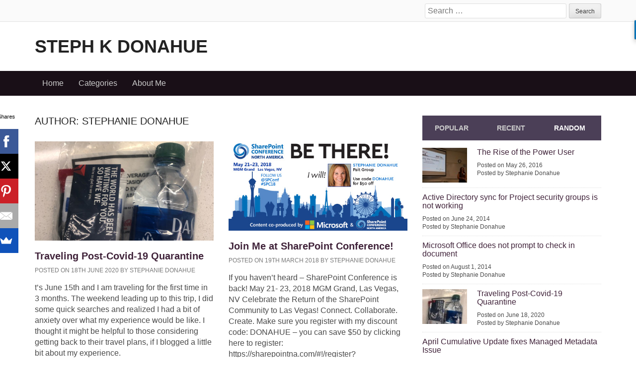

--- FILE ---
content_type: text/html; charset=UTF-8
request_url: https://stephkdonahue.com/author/admin/
body_size: 9013
content:
<!DOCTYPE html>
<html lang="en">
<head>
<meta charset="UTF-8">
<meta name="viewport" content="width=device-width">
<title>Stephanie Donahue, Author at Steph K Donahue</title>
<link rel="profile" href="http://gmpg.org/xfn/11">
<link rel="pingback" href="https://stephkdonahue.com/xmlrpc.php">


	<!-- This site is optimized with the Yoast SEO plugin v14.3 - https://yoast.com/wordpress/plugins/seo/ -->
	<meta name="robots" content="index, follow" />
	<meta name="googlebot" content="index, follow, max-snippet:-1, max-image-preview:large, max-video-preview:-1" />
	<meta name="bingbot" content="index, follow, max-snippet:-1, max-image-preview:large, max-video-preview:-1" />
	<link rel="canonical" href="http://stephkdonahue.com/author/admin/" />
	<link rel="next" href="http://stephkdonahue.com/author/admin/page/2/" />
	<meta property="og:locale" content="en_US" />
	<meta property="og:type" content="profile" />
	<meta property="og:title" content="Stephanie Donahue, Author at Steph K Donahue" />
	<meta property="og:url" content="http://stephkdonahue.com/author/admin/" />
	<meta property="og:site_name" content="Steph K Donahue" />
	<meta property="og:image" content="https://0.gravatar.com/avatar/f7873794908bd1cf367da85b1fb7ced9?s=500&#038;d=mm&#038;r=g" />
	<script type="application/ld+json" class="yoast-schema-graph">{"@context":"https://schema.org","@graph":[{"@type":"WebSite","@id":"https://stephkdonahue.com/#website","url":"https://stephkdonahue.com/","name":"Steph K Donahue","description":"SharePoint, Information Architecture, and Business Process Automation","potentialAction":[{"@type":"SearchAction","target":"https://stephkdonahue.com/?s={search_term_string}","query-input":"required name=search_term_string"}],"inLanguage":"en"},{"@type":"ProfilePage","@id":"http://stephkdonahue.com/author/admin/#webpage","url":"http://stephkdonahue.com/author/admin/","name":"Stephanie Donahue, Author at Steph K Donahue","isPartOf":{"@id":"https://stephkdonahue.com/#website"},"inLanguage":"en"},{"@type":["Person"],"@id":"https://stephkdonahue.com/#/schema/person/b8e343e223d58c3724efa67537276fbc","name":"Stephanie Donahue","image":{"@type":"ImageObject","@id":"https://stephkdonahue.com/#personlogo","inLanguage":"en","url":"https://secure.gravatar.com/avatar/f7873794908bd1cf367da85b1fb7ced9?s=96&d=mm&r=g","caption":"Stephanie Donahue"},"mainEntityOfPage":{"@id":"http://stephkdonahue.com/author/admin/#webpage"}}]}</script>
	<!-- / Yoast SEO plugin. -->


<link rel='dns-prefetch' href='//platform-api.sharethis.com' />
<link rel='dns-prefetch' href='//s.w.org' />
<link rel="alternate" type="application/rss+xml" title="Steph K Donahue &raquo; Feed" href="https://stephkdonahue.com/feed/" />
<link rel="alternate" type="application/rss+xml" title="Steph K Donahue &raquo; Comments Feed" href="https://stephkdonahue.com/comments/feed/" />
<link rel="alternate" type="application/rss+xml" title="Steph K Donahue &raquo; Posts by Stephanie Donahue Feed" href="https://stephkdonahue.com/author/admin/feed/" />
<!-- This site uses the Google Analytics by ExactMetrics plugin v6.0.2 - Using Analytics tracking - https://www.exactmetrics.com/ -->
<script type="text/javascript" data-cfasync="false">
	var em_version         = '6.0.2';
	var em_track_user      = true;
	var em_no_track_reason = '';
	
	var disableStr = 'ga-disable-UA-47319027-1';

	/* Function to detect opted out users */
	function __gaTrackerIsOptedOut() {
		return document.cookie.indexOf(disableStr + '=true') > -1;
	}

	/* Disable tracking if the opt-out cookie exists. */
	if ( __gaTrackerIsOptedOut() ) {
		window[disableStr] = true;
	}

	/* Opt-out function */
	function __gaTrackerOptout() {
	  document.cookie = disableStr + '=true; expires=Thu, 31 Dec 2099 23:59:59 UTC; path=/';
	  window[disableStr] = true;
	}

	if ( 'undefined' === typeof gaOptout ) {
		function gaOptout() {
			__gaTrackerOptout();
		}
	}
	
	if ( em_track_user ) {
		(function(i,s,o,g,r,a,m){i['GoogleAnalyticsObject']=r;i[r]=i[r]||function(){
			(i[r].q=i[r].q||[]).push(arguments)},i[r].l=1*new Date();a=s.createElement(o),
			m=s.getElementsByTagName(o)[0];a.async=1;a.src=g;m.parentNode.insertBefore(a,m)
		})(window,document,'script','//www.google-analytics.com/analytics.js','__gaTracker');

window.ga = __gaTracker;		__gaTracker('create', 'UA-47319027-1', 'auto');
		__gaTracker('set', 'forceSSL', true);
		__gaTracker('send','pageview');
		__gaTracker( function() { window.ga = __gaTracker; } );
	} else {
		console.log( "" );
		(function() {
			/* https://developers.google.com/analytics/devguides/collection/analyticsjs/ */
			var noopfn = function() {
				return null;
			};
			var noopnullfn = function() {
				return null;
			};
			var Tracker = function() {
				return null;
			};
			var p = Tracker.prototype;
			p.get = noopfn;
			p.set = noopfn;
			p.send = noopfn;
			var __gaTracker = function() {
				var len = arguments.length;
				if ( len === 0 ) {
					return;
				}
				var f = arguments[len-1];
				if ( typeof f !== 'object' || f === null || typeof f.hitCallback !== 'function' ) {
					console.log( 'Not running function __gaTracker(' + arguments[0] + " ....) because you are not being tracked. " + em_no_track_reason );
					return;
				}
				try {
					f.hitCallback();
				} catch (ex) {

				}
			};
			__gaTracker.create = function() {
				return new Tracker();
			};
			__gaTracker.getByName = noopnullfn;
			__gaTracker.getAll = function() {
				return [];
			};
			__gaTracker.remove = noopfn;
			window['__gaTracker'] = __gaTracker;
			window.ga = __gaTracker;		})();
		}
</script>
<!-- / Google Analytics by ExactMetrics -->
		<script type="text/javascript">
			window._wpemojiSettings = {"baseUrl":"https:\/\/s.w.org\/images\/core\/emoji\/12.0.0-1\/72x72\/","ext":".png","svgUrl":"https:\/\/s.w.org\/images\/core\/emoji\/12.0.0-1\/svg\/","svgExt":".svg","source":{"concatemoji":"https:\/\/stephkdonahue.com\/wp-includes\/js\/wp-emoji-release.min.js?ver=5.4.16"}};
			/*! This file is auto-generated */
			!function(e,a,t){var n,r,o,i=a.createElement("canvas"),p=i.getContext&&i.getContext("2d");function s(e,t){var a=String.fromCharCode;p.clearRect(0,0,i.width,i.height),p.fillText(a.apply(this,e),0,0);e=i.toDataURL();return p.clearRect(0,0,i.width,i.height),p.fillText(a.apply(this,t),0,0),e===i.toDataURL()}function c(e){var t=a.createElement("script");t.src=e,t.defer=t.type="text/javascript",a.getElementsByTagName("head")[0].appendChild(t)}for(o=Array("flag","emoji"),t.supports={everything:!0,everythingExceptFlag:!0},r=0;r<o.length;r++)t.supports[o[r]]=function(e){if(!p||!p.fillText)return!1;switch(p.textBaseline="top",p.font="600 32px Arial",e){case"flag":return s([127987,65039,8205,9895,65039],[127987,65039,8203,9895,65039])?!1:!s([55356,56826,55356,56819],[55356,56826,8203,55356,56819])&&!s([55356,57332,56128,56423,56128,56418,56128,56421,56128,56430,56128,56423,56128,56447],[55356,57332,8203,56128,56423,8203,56128,56418,8203,56128,56421,8203,56128,56430,8203,56128,56423,8203,56128,56447]);case"emoji":return!s([55357,56424,55356,57342,8205,55358,56605,8205,55357,56424,55356,57340],[55357,56424,55356,57342,8203,55358,56605,8203,55357,56424,55356,57340])}return!1}(o[r]),t.supports.everything=t.supports.everything&&t.supports[o[r]],"flag"!==o[r]&&(t.supports.everythingExceptFlag=t.supports.everythingExceptFlag&&t.supports[o[r]]);t.supports.everythingExceptFlag=t.supports.everythingExceptFlag&&!t.supports.flag,t.DOMReady=!1,t.readyCallback=function(){t.DOMReady=!0},t.supports.everything||(n=function(){t.readyCallback()},a.addEventListener?(a.addEventListener("DOMContentLoaded",n,!1),e.addEventListener("load",n,!1)):(e.attachEvent("onload",n),a.attachEvent("onreadystatechange",function(){"complete"===a.readyState&&t.readyCallback()})),(n=t.source||{}).concatemoji?c(n.concatemoji):n.wpemoji&&n.twemoji&&(c(n.twemoji),c(n.wpemoji)))}(window,document,window._wpemojiSettings);
		</script>
		<style type="text/css">
img.wp-smiley,
img.emoji {
	display: inline !important;
	border: none !important;
	box-shadow: none !important;
	height: 1em !important;
	width: 1em !important;
	margin: 0 .07em !important;
	vertical-align: -0.1em !important;
	background: none !important;
	padding: 0 !important;
}
</style>
	<link rel='stylesheet' id='wp-block-library-css'  href='https://stephkdonahue.com/wp-includes/css/dist/block-library/style.min.css?ver=5.4.16' type='text/css' media='all' />
<link rel='stylesheet' id='web2feel-style-css'  href='https://stephkdonahue.com/wp-content/themes/Yegor/style.css?ver=5.4.16' type='text/css' media='all' />
<link rel='stylesheet' id='flexslider-css'  href='https://stephkdonahue.com/wp-content/themes/Yegor/css/flexslider.css?ver=5.4.16' type='text/css' media='all' />
<link rel='stylesheet' id='bootstrap-css'  href='https://stephkdonahue.com/wp-content/themes/Yegor/bootstrap/bootstrap.css?ver=5.4.16' type='text/css' media='all' />
<link rel='stylesheet' id='bootstrap-glyphicons-css'  href='https://stephkdonahue.com/wp-content/themes/Yegor/css/bootstrap-glyphicons.css?ver=5.4.16' type='text/css' media='all' />
<link rel='stylesheet' id='theme-css'  href='https://stephkdonahue.com/wp-content/themes/Yegor/css/theme.css?ver=5.4.16' type='text/css' media='all' />
<script type='text/javascript'>
/* <![CDATA[ */
var exactmetrics_frontend = {"js_events_tracking":"true","download_extensions":"zip,mp3,mpeg,pdf,doc,ppt,xls,jpeg,png,gif,tiff","inbound_paths":"[{\"path\":\"\\\/go\\\/\",\"label\":\"affiliate\"},{\"path\":\"\\\/recommend\\\/\",\"label\":\"affiliate\"}]","home_url":"https:\/\/stephkdonahue.com","hash_tracking":"false"};
/* ]]> */
</script>
<script type='text/javascript' src='https://stephkdonahue.com/wp-content/plugins/google-analytics-dashboard-for-wp/assets/js/frontend.min.js?ver=6.0.2'></script>
<script type='text/javascript' src='https://stephkdonahue.com/wp-includes/js/jquery/jquery.js?ver=1.12.4-wp'></script>
<script type='text/javascript' src='https://stephkdonahue.com/wp-includes/js/jquery/jquery-migrate.min.js?ver=1.4.1'></script>
<script type='text/javascript' src='//platform-api.sharethis.com/js/sharethis.js#product=ga&#038;property=58b6f4f4be643900114efecc'></script>
<link rel='https://api.w.org/' href='https://stephkdonahue.com/wp-json/' />
<link rel="EditURI" type="application/rsd+xml" title="RSD" href="https://stephkdonahue.com/xmlrpc.php?rsd" />
<link rel="wlwmanifest" type="application/wlwmanifest+xml" href="https://stephkdonahue.com/wp-includes/wlwmanifest.xml" /> 
<meta name="generator" content="WordPress 5.4.16" />
</head>

<body class="archive author author-admin author-1">

<div id="page" class="hfeed site">
	<div class="top-bar">
		<div class="container"><div class="row">
			<div class="col-md-12">
				<div class="custom-search">
					<form role="search" method="get" class="search-form" action="https://stephkdonahue.com/">
	<label>
		<span class="screen-reader-text">Search for:</span>
		<input type="search" class="search-field" placeholder="Search &hellip;" value="" name="s" title="Search for:">
	</label>
	<input type="submit" class="search-submit" value="Search">
</form>
				</div>
			</div>
		</div></div>
	</div>
	<header id="masthead" class="site-header" role="banner">
		<div class="container"> <div class="row"> 
			<div class="col-md-4">
				<div class="site-branding">

					<h1 class="site-title logo"><a id="blogname" rel="home" href="https://stephkdonahue.com/" title="Steph K Donahue">Steph K Donahue</a></h1>
	
				</div>
			</div>
			<div class="col-md-8">
							</div>
		</div></div>
	</header><!-- #masthead -->
	<div class="main-menu">
		<div class="container"> <div class="row"> 
			<div class="col-md-12"> 
			<div class="mobilenavi"></div>	
				<nav id="site-navigation" class="main-navigation" role="navigation">
					<div class="topmenu"><ul id="topmenu" class="menu"><li id="menu-item-115" class="menu-item menu-item-type-custom menu-item-object-custom menu-item-home menu-item-has-children menu-item-115"><a title="Home" href="http://stephkdonahue.com">Home</a>
<ul class="sub-menu">
	<li id="menu-item-120" class="menu-item menu-item-type-taxonomy menu-item-object-category menu-item-120"><a href="https://stephkdonahue.com/category/sharepoint/updates/">Updates</a></li>
</ul>
</li>
<li id="menu-item-116" class="menu-item menu-item-type-custom menu-item-object-custom menu-item-home menu-item-has-children menu-item-116"><a href="http://stephkdonahue.com">Categories</a>
<ul class="sub-menu">
	<li id="menu-item-117" class="menu-item menu-item-type-taxonomy menu-item-object-category menu-item-117"><a href="https://stephkdonahue.com/category/sharepoint/">SharePoint</a></li>
	<li id="menu-item-121" class="menu-item menu-item-type-taxonomy menu-item-object-category menu-item-121"><a href="https://stephkdonahue.com/category/sharepoint/word-automation-services/">Word Automation Services</a></li>
	<li id="menu-item-122" class="menu-item menu-item-type-taxonomy menu-item-object-category menu-item-122"><a href="https://stephkdonahue.com/category/sharepoint/workflows/">Workflows</a></li>
	<li id="menu-item-119" class="menu-item menu-item-type-taxonomy menu-item-object-category menu-item-119"><a href="https://stephkdonahue.com/category/sharepoint/managed-metadata/">Managed Metadata</a></li>
	<li id="menu-item-123" class="menu-item menu-item-type-taxonomy menu-item-object-category menu-item-123"><a href="https://stephkdonahue.com/category/sharepoint/sharepoint-designer/">SharePoint Designer</a></li>
	<li id="menu-item-124" class="menu-item menu-item-type-taxonomy menu-item-object-category menu-item-124"><a href="https://stephkdonahue.com/category/uncategorized/">Uncategorized</a></li>
	<li id="menu-item-125" class="menu-item menu-item-type-taxonomy menu-item-object-category menu-item-125"><a href="https://stephkdonahue.com/category/events/">Events</a></li>
	<li id="menu-item-126" class="menu-item menu-item-type-taxonomy menu-item-object-category menu-item-126"><a href="https://stephkdonahue.com/category/events/diy/">DIY</a></li>
	<li id="menu-item-127" class="menu-item menu-item-type-taxonomy menu-item-object-category menu-item-has-children menu-item-127"><a href="https://stephkdonahue.com/category/events/sharepoint-saturday/">SharePoint Saturday</a>
	<ul class="sub-menu">
		<li id="menu-item-118" class="menu-item menu-item-type-taxonomy menu-item-object-category menu-item-118"><a href="https://stephkdonahue.com/category/sharepoint/">SharePoint</a></li>
	</ul>
</li>
</ul>
</li>
<li id="menu-item-463" class="menu-item menu-item-type-post_type menu-item-object-page menu-item-463"><a href="https://stephkdonahue.com/steph-k-donahue/">About Me</a></li>
</ul></div>				</nav><!-- #site-navigation -->
			</div>
		</div></div>
	</div>
	
	<div id="content" class="site-content">
	<div class="container"><div class="row">
	<section id="primary" class="content-area col-md-8">
		<main id="main" class="site-main row" role="main">
		
		
			<header class="pages-header col-md-12">
				<h1 class="page-title">
					Author: <span class="vcard">Stephanie Donahue</span>				</h1>
							</header><!-- .page-header -->
			<div class="latest-posts">
						
				
<article id="post-647" class="col-md-6 col-sm-6 post-647 post type-post status-publish format-standard has-post-thumbnail hentry category-business category-travel tag-airlines tag-business tag-covid tag-covid-19 tag-travel">

							
				<a href="https://stephkdonahue.com/traveling-post-covid-19-quarantine/"> <img class="img-responsive post-image" src="https://stephkdonahue.com/wp-content/uploads/DeltaPacket-scaled-720x400.jpg"/></a>
			

	<header class="entry-header">
		<h1 class="entry-title"><a href="https://stephkdonahue.com/traveling-post-covid-19-quarantine/" rel="bookmark">Traveling Post-Covid-19 Quarantine</a></h1>
		<div class="entry-meta"> Posted on 18th June 2020 by Stephanie Donahue </div>

	</header><!-- .entry-header -->


	<div class="entry-summary">
		<p>t’s June 15th and I am traveling for the first time in 3 months. The weekend leading up to this trip, I did some quick searches and realized I had a bit of anxiety over what my experience would be like. I thought it might be helpful to those considering getting back to their travel plans, if I blogged a little bit about my experience.</p>
	</div><!-- .entry-summary -->
	

</article><!-- #post-## -->

			
				
<article id="post-637" class="col-md-6 col-sm-6 post-637 post type-post status-publish format-standard has-post-thumbnail hentry category-office-365 category-sharepoint category-sharepoint-online">

							
				<a href="https://stephkdonahue.com/join-sharepoint-conference/"> <img class="img-responsive post-image" src="https://stephkdonahue.com/wp-content/uploads/SPCNA_BeThere_DONAHUE-1.jpg"/></a>
			

	<header class="entry-header">
		<h1 class="entry-title"><a href="https://stephkdonahue.com/join-sharepoint-conference/" rel="bookmark">Join Me at SharePoint Conference!</a></h1>
		<div class="entry-meta"> Posted on 19th March 2018 by Stephanie Donahue </div>

	</header><!-- .entry-header -->


	<div class="entry-summary">
		<p>If you haven&#8217;t heard &#8211; SharePoint Conference is back! May 21- 23, 2018 MGM Grand, Las Vegas, NV Celebrate the Return of the SharePoint Community to Las Vegas! Connect. Collaborate. Create. Make sure you register with my discount code: DONAHUE &#8211; you can save $50 by clicking here to register: https://sharepointna.com/#!/register?utm_term=DONAHUE</p>
	</div><!-- .entry-summary -->
	

</article><!-- #post-## -->

			
				
<article id="post-631" class="col-md-6 col-sm-6 post-631 post type-post status-publish format-standard has-post-thumbnail hentry category-office-365 category-sharepoint-online">

							
				<a href="https://stephkdonahue.com/modernizing-approach-site-architecture-sharepoint-office-365/"> <img class="img-responsive post-image" src="https://stephkdonahue.com/wp-content/uploads/modernSA-720x400.png"/></a>
			

	<header class="entry-header">
		<h1 class="entry-title"><a href="https://stephkdonahue.com/modernizing-approach-site-architecture-sharepoint-office-365/" rel="bookmark">Modernizing Your Approach to Site Architecture in SharePoint and Office 365</a></h1>
		<div class="entry-meta"> Posted on 12th February 2018 by Stephanie Donahue </div>

	</header><!-- .entry-header -->


	<div class="entry-summary">
		<p>If you’ve ever wondered how to structure your SharePoint sites, you’re not alone. For those that have been doing SharePoint for a while, you may already know that we’ve long had the debate – where do your department sites go in SharePoint?  Are they considered publishing sites or collaboration sites? Or both?  Are they sub-sites [&hellip;]</p>
	</div><!-- .entry-summary -->
	

</article><!-- #post-## -->

			
				
<article id="post-599" class="col-md-6 col-sm-6 post-599 post type-post status-publish format-standard has-post-thumbnail hentry category-communication category-organization-development-leadership">

							
				<a href="https://stephkdonahue.com/building-relationships-with-service-providers/"> <img class="img-responsive post-image" src="https://stephkdonahue.com/wp-content/uploads/Trust-e1524100885576.jpg"/></a>
			

	<header class="entry-header">
		<h1 class="entry-title"><a href="https://stephkdonahue.com/building-relationships-with-service-providers/" rel="bookmark">Building Relationships with Service Providers</a></h1>
		<div class="entry-meta"> Posted on 25th March 2017 by Stephanie Donahue </div>

	</header><!-- .entry-header -->


	<div class="entry-summary">
		<p>Relationships. They make the world go &#8217;round. I&#8217;m reflecting on this right now because I&#8217;m mulling over a fight. Not a fight in a traditional, fists up, arms swinging kind of fight. The kind of fight you put up when you want something really bad and you put all your effort into getting it. In [&hellip;]</p>
	</div><!-- .entry-summary -->
	

</article><!-- #post-## -->

			
				
<article id="post-595" class="col-md-6 col-sm-6 post-595 post type-post status-publish format-standard has-post-thumbnail hentry category-office-365 category-sharepoint category-sharepoint-online category-storage">

							
				<a href="https://stephkdonahue.com/my-favorite-things/"> <img class="img-responsive post-image" src="https://stephkdonahue.com/wp-content/uploads/032517_1654_MyFavoriteT1.png"/></a>
			

	<header class="entry-header">
		<h1 class="entry-title"><a href="https://stephkdonahue.com/my-favorite-things/" rel="bookmark">My Favorite Things</a></h1>
		<div class="entry-meta"> Posted on 25th March 2017 by Stephanie Donahue </div>

	</header><!-- .entry-header -->


	<div class="entry-summary">
		<p>5 Low-cost Tools for SharePoint Site Administrators and Power Users It&#8217;s hard to get anything accomplished as you roll out Office 365 if you don&#8217;t have the proper tools to get the job done. Unfortunately, we don&#8217;t all have the budget to purchase every piece of software that would meet our needs. As power users [&hellip;]</p>
	</div><!-- .entry-summary -->
	

</article><!-- #post-## -->

			
				
<article id="post-576" class="col-md-6 col-sm-6 post-576 post type-post status-publish format-standard has-post-thumbnail hentry category-office-365 category-onedrive category-sharepoint-online">

							
				<a href="https://stephkdonahue.com/drop-use-mantra-pick-office-365-toolbox/"> <img class="img-responsive post-image" src="https://stephkdonahue.com/wp-content/uploads/Umbrella4-720x400.jpg"/></a>
			

	<header class="entry-header">
		<h1 class="entry-title"><a href="https://stephkdonahue.com/drop-use-mantra-pick-office-365-toolbox/" rel="bookmark">Drop the &#8220;When to Use What&#8221; mantra and pick up the Office 365 Toolbox</a></h1>
		<div class="entry-meta"> Posted on 6th December 2016 by Stephanie Donahue </div>

	</header><!-- .entry-header -->


	<div class="entry-summary">
		<p>With the release of Microsoft Teams as yet another application in the Office 365 stack, I’m constantly faced with questions like “What are we going to do with *another* social platform?”  It’s a valid question.  It’s one that I don’t think we are effectively addressing with our “When to Use What” discussion I keep hearing [&hellip;]</p>
	</div><!-- .entry-summary -->
	

</article><!-- #post-## -->

			
				
<article id="post-547" class="col-md-6 col-sm-6 post-547 post type-post status-publish format-standard has-post-thumbnail hentry category-office-365 category-organization-development-leadership">

							
				<a href="https://stephkdonahue.com/multipliers-success-sharepoint-new-technology/"> <img class="img-responsive post-image" src="https://stephkdonahue.com/wp-content/uploads/Multipliers2-500x400.jpg"/></a>
			

	<header class="entry-header">
		<h1 class="entry-title"><a href="https://stephkdonahue.com/multipliers-success-sharepoint-new-technology/" rel="bookmark">Multipliers and Success with SharePoint  (or any new technology)</a></h1>
		<div class="entry-meta"> Posted on 29th August 2016 by Stephanie Donahue </div>

	</header><!-- .entry-header -->


	<div class="entry-summary">
		<p>I’m reading a book right now called Multipliers: How the Best Leaders Make Everyone Smarter (by Liz Wiseman). It’s about accessing the intelligence and potential of people in organizations.  Let me say first that this is not a book review. In fact, I’m still in the first chapter, but it has me thinking a lot [&hellip;]</p>
	</div><!-- .entry-summary -->
	

</article><!-- #post-## -->

			
				
<article id="post-607" class="col-md-6 col-sm-6 post-607 post type-post status-publish format-standard has-post-thumbnail hentry category-women-in-technology">

							
				<a href="https://stephkdonahue.com/i-hang-with-the-guys-and-so-should-you/"> <img class="img-responsive post-image" src="https://stephkdonahue.com/wp-content/uploads/032517_2100_IHangwithth1.jpg"/></a>
			

	<header class="entry-header">
		<h1 class="entry-title"><a href="https://stephkdonahue.com/i-hang-with-the-guys-and-so-should-you/" rel="bookmark">I Hang with the Guys – and so should you</a></h1>
		<div class="entry-meta"> Posted on 22nd July 2016 by Stephanie Donahue </div>

	</header><!-- .entry-header -->


	<div class="entry-summary">
		<p>I&#8217;ve been in IT for nearly 20 years. In high school, I set my sites on a degree in Computer Science at The Ohio State University and never looked back. While I was attending OSU, I had the privilege of joining the Beta chapter of Phi Sigma Rho, an engineering sorority. I was thrilled to [&hellip;]</p>
	</div><!-- .entry-summary -->
	

</article><!-- #post-## -->

			
				
<article id="post-613" class="col-md-6 col-sm-6 post-613 post type-post status-publish format-standard has-post-thumbnail hentry category-office-365 category-onedrive category-sharepoint category-sharepoint-online">

							
				<a href="https://stephkdonahue.com/take-plunge-office-365-whats-holding-back/"> <img class="img-responsive post-image" src="https://stephkdonahue.com/wp-content/uploads/032517_2109_Taketheplun1.jpg"/></a>
			

	<header class="entry-header">
		<h1 class="entry-title"><a href="https://stephkdonahue.com/take-plunge-office-365-whats-holding-back/" rel="bookmark">Take the plunge with Office 365, what’s holding you back?</a></h1>
		<div class="entry-meta"> Posted on 12th July 2016 by Stephanie Donahue </div>

	</header><!-- .entry-header -->


	<div class="entry-summary">
		<p>Deployment planning&#8230;. Seemingly one of the more intimidating things about Office 365. Moving the cheese. Transforming the way people work. It&#8217;s exciting! And yet terrifying. On one hand, as the leader of an organization, you hold a responsibility to point the company in the direction of the most efficient way to work – and on [&hellip;]</p>
	</div><!-- .entry-summary -->
	

</article><!-- #post-## -->

			
				
<article id="post-528" class="col-md-6 col-sm-6 post-528 post type-post status-publish format-standard has-post-thumbnail hentry category-communication category-sharepoint">

							
				<a href="https://stephkdonahue.com/rise-power-user/"> <img class="img-responsive post-image" src="https://stephkdonahue.com/wp-content/uploads/2016/05/Stephanie-e1524100928997.jpg"/></a>
			

	<header class="entry-header">
		<h1 class="entry-title"><a href="https://stephkdonahue.com/rise-power-user/" rel="bookmark">The Rise of the Power User</a></h1>
		<div class="entry-meta"> Posted on 26th May 2016 by Stephanie Donahue </div>

	</header><!-- .entry-header -->


	<div class="entry-summary">
		<p>Last Friday, I had the pleasure of presenting at SharePoint Cincy, Breakout: Power User. For a small event, held at MAX Technical Training in Mason, Ohio, it’s worth noting that the attendees were treated with a number of well-known national and international speakers. The keynote was provided by Microsoft Senior Product Manager, Chris McNulty, and [&hellip;]</p>
	</div><!-- .entry-summary -->
	

</article><!-- #post-## -->

						<div class="clearfix"></div>
			<div class='paginate fab-paginate'><ul class='pagination'><li class='active'><span class='current'>1</span></li><li><a href='https://stephkdonahue.com/author/admin/page/2/' class='inactive' >2</a></li><li><a href='https://stephkdonahue.com/author/admin/page/3/' class='inactive' >3</a></li><li><a href='https://stephkdonahue.com/author/admin/page/4/' class='inactive' >4</a></li><li><a href='https://stephkdonahue.com/author/admin/page/5/' class='inactive' >5</a></li></ul></div>

				</div>
		</main><!-- #main -->
	</section><!-- #primary -->

	<div id="secondary" class="widget-area col-md-4" role="complementary">
		<div id="tabs">
	 <ul class="tabnav" id="side-tab">
	     <li><a href="#tab-1" data-toggle="tab">Popular</a></li>
	     <li><a href="#tab-2" data-toggle="tab">Recent</a></li>
	     <li><a href="#tab-3" data-toggle="tab">Random</a></li>
	 </ul>
   
	<div class="tab-content">
		<div id="tab-1" class="ctab fade tab-pane">
	  	<ul>
					<li class="clearfix"> 
						
							<a href="https://stephkdonahue.com/drop-use-mantra-pick-office-365-toolbox/"><img src="https://stephkdonahue.com/wp-content/uploads/Umbrella4-90x70.jpg"/></a>
					
			<h2><a href="https://stephkdonahue.com/drop-use-mantra-pick-office-365-toolbox/">Drop the &#8220;When to Use What&#8221; mantra and pick up the Office 365 Toolbox</a></h2>
			<span> Posted on December 6, 2016</span>
			<span>  Posted by Stephanie Donahue</span>
			</li>
			
					<li class="clearfix"> 
						
					
			<h2><a href="https://stephkdonahue.com/problem-office-web-apps/">Sorry, we’re having a problem showing this workbook (Office Web Apps)</a></h2>
			<span> Posted on August 1, 2014</span>
			<span>  Posted by Stephanie Donahue</span>
			</li>
			
					<li class="clearfix"> 
						
					
			<h2><a href="https://stephkdonahue.com/office-365-know-blog-2-qr-codes/">Office 365 – Did you know?? Blog 2: QR Codes</a></h2>
			<span> Posted on September 24, 2014</span>
			<span>  Posted by Stephanie Donahue</span>
			</li>
			
					<li class="clearfix"> 
						
							<a href="https://stephkdonahue.com/cost-poor-communication/"><img src="https://stephkdonahue.com/wp-content/uploads/2014/01/cost-90x70.jpg"/></a>
					
			<h2><a href="https://stephkdonahue.com/cost-poor-communication/">The Cost of Poor Communication</a></h2>
			<span> Posted on January 16, 2014</span>
			<span>  Posted by Stephanie Donahue</span>
			</li>
			
					<li class="clearfix"> 
						
					
			<h2><a href="https://stephkdonahue.com/cannot-open-active-directory-resource-pool-synchronization-page/">Cannot open Active Directory Resource Pool Synchronization page</a></h2>
			<span> Posted on June 25, 2014</span>
			<span>  Posted by Stephanie Donahue</span>
			</li>
			
				</ul>
</div>
		
		<div id="tab-2" class="ctab fade tab-pane">
	 	<ul>
					<li class="clearfix"> 
						
							<a href="https://stephkdonahue.com/traveling-post-covid-19-quarantine/"><img src="https://stephkdonahue.com/wp-content/uploads/DeltaPacket-scaled-90x70.jpg"/></a>
					
			<h2><a href="https://stephkdonahue.com/traveling-post-covid-19-quarantine/">Traveling Post-Covid-19 Quarantine</a></h2>
			<span> Posted on June 18, 2020</span>
			<span>  Posted by Stephanie Donahue</span>
			</li>
			
					<li class="clearfix"> 
						
							<a href="https://stephkdonahue.com/join-sharepoint-conference/"><img src="https://stephkdonahue.com/wp-content/uploads/SPCNA_BeThere_DONAHUE-1-90x70.jpg"/></a>
					
			<h2><a href="https://stephkdonahue.com/join-sharepoint-conference/">Join Me at SharePoint Conference!</a></h2>
			<span> Posted on March 19, 2018</span>
			<span>  Posted by Stephanie Donahue</span>
			</li>
			
					<li class="clearfix"> 
						
							<a href="https://stephkdonahue.com/modernizing-approach-site-architecture-sharepoint-office-365/"><img src="https://stephkdonahue.com/wp-content/uploads/modernSA-90x70.png"/></a>
					
			<h2><a href="https://stephkdonahue.com/modernizing-approach-site-architecture-sharepoint-office-365/">Modernizing Your Approach to Site Architecture in SharePoint and Office 365</a></h2>
			<span> Posted on February 12, 2018</span>
			<span>  Posted by Stephanie Donahue</span>
			</li>
			
					<li class="clearfix"> 
						
							<a href="https://stephkdonahue.com/building-relationships-with-service-providers/"><img src="https://stephkdonahue.com/wp-content/uploads/Trust-e1524100885576-90x70.jpg"/></a>
					
			<h2><a href="https://stephkdonahue.com/building-relationships-with-service-providers/">Building Relationships with Service Providers</a></h2>
			<span> Posted on March 25, 2017</span>
			<span>  Posted by Stephanie Donahue</span>
			</li>
			
					<li class="clearfix"> 
						
							<a href="https://stephkdonahue.com/my-favorite-things/"><img src="https://stephkdonahue.com/wp-content/uploads/032517_1654_MyFavoriteT1-90x70.png"/></a>
					
			<h2><a href="https://stephkdonahue.com/my-favorite-things/">My Favorite Things</a></h2>
			<span> Posted on March 25, 2017</span>
			<span>  Posted by Stephanie Donahue</span>
			</li>
			
				</ul>

 </div>
		
		<div id="tab-3" class="ctab fade tab-pane"> 
	
	 	<ul>
					<li class="clearfix"> 
						
							<a href="https://stephkdonahue.com/rise-power-user/"><img src="https://stephkdonahue.com/wp-content/uploads/2016/05/Stephanie-e1524100928997-90x70.jpg"/></a>
					
			<h2><a href="https://stephkdonahue.com/rise-power-user/">The Rise of the Power User</a></h2>
			<span> Posted on May 26, 2016</span>
			<span>  Posted by Stephanie Donahue</span>
			</li>
			
					<li class="clearfix"> 
						
					
			<h2><a href="https://stephkdonahue.com/active-directory-sync-project-security-groups-working/">Active Directory sync for Project security groups is not working</a></h2>
			<span> Posted on June 24, 2014</span>
			<span>  Posted by Stephanie Donahue</span>
			</li>
			
					<li class="clearfix"> 
						
					
			<h2><a href="https://stephkdonahue.com/microsoft-office-prompt-check-document/">Microsoft Office does not prompt to check in document</a></h2>
			<span> Posted on August 1, 2014</span>
			<span>  Posted by Stephanie Donahue</span>
			</li>
			
					<li class="clearfix"> 
						
							<a href="https://stephkdonahue.com/traveling-post-covid-19-quarantine/"><img src="https://stephkdonahue.com/wp-content/uploads/DeltaPacket-scaled-90x70.jpg"/></a>
					
			<h2><a href="https://stephkdonahue.com/traveling-post-covid-19-quarantine/">Traveling Post-Covid-19 Quarantine</a></h2>
			<span> Posted on June 18, 2020</span>
			<span>  Posted by Stephanie Donahue</span>
			</li>
			
					<li class="clearfix"> 
						
					
			<h2><a href="https://stephkdonahue.com/april-cumulative-update-fixes-managed-metadata-issue/">April Cumulative Update fixes Managed Metadata Issue</a></h2>
			<span> Posted on May 8, 2012</span>
			<span>  Posted by Stephanie Donahue</span>
			</li>
			
				</ul>

</div>
	</div>
</div>				<div class="squarebanner ">
	<h3 class="sidetitl"> Sponsors </h3>
<ul><li>
<a rel="nofollow" href="https://sharepointna.com/#!/register?utm_term=DONAHUE " title="SharePoint NA"><img src="http://stephkdonahue.com/wp-content/uploads/SPCNA_BeThere_DONAHUE.jpg" alt="SharePoint NA" style="vertical-align:bottom;" /></a>
</li>			

<li>
<a rel="nofollow" href="https://sharepointfest.com/DC/" title="SharePoint Fest DC"><img src="http://stephkdonahue.com/wp-content/uploads/SPFest_DC2018Donahue.png" alt="SharePoint Fest DC" style="vertical-align:bottom;" /></a>
</li>

<li>
<a rel="nofollow" href="http://www.stratusforms.com/" title="StratusForms"><img src="http://stephkdonahue.com/wp-content/uploads/2016/05/StratusForms-1-e1464223361846.png" alt="StratusForms" style="vertical-align:bottom;" /></a>
</li>

<li>
<a rel="nofollow" href="https://www.techsplaining.net/" title="Techsplaining"><img src="http://stephkdonahue.com/wp-content/uploads/techsplaining.jpg" alt="Techsplaining" style="vertical-align:bottom;" /></a>
</li></ul>
</div>		
	</div><!-- #secondary -->
	</div></div>

	</div><!-- #content -->

	<div id="bottom">
	<div class="container"> <div class="row">
		
		  
				
		
	</div></div>
	</div>	
	
	<footer id="colophon" class="site-footer" role="contentinfo">
		<div class="container"> <div class="row"> 
		<div class="site-info col-md-10">
			<div class="fcred">
				Copyright &copy; 2026 <a href="https://stephkdonahue.com" title="Steph K Donahue">Steph K Donahue</a> - SharePoint, Information Architecture, and Business Process Automation.<br />
 | <a href="http://fabthemes.com/Yegor/" >Yegor WordPress Theme</a>
			</div>		
		</div><!-- .site-info -->
		<div class="col-md-2"> <a href="#" class="go-top">Back to Top</a> </div>
		</div></div>

	</footer><!-- #colophon -->
</div><!-- #page -->


<script async>(function(s,u,m,o,j,v){j=u.createElement(m);v=u.getElementsByTagName(m)[0];j.async=1;j.src=o;j.dataset.sumoSiteId='c43b0000c1031100a21b6c00eddc840026eb1c006e19b2009281dd002d8b4b00';j.dataset.sumoPlatform='wordpress';v.parentNode.insertBefore(j,v)})(window,document,'script','//load.sumo.com/');</script>    <script type="application/javascript">
      var ajaxurl = "https://stephkdonahue.com/wp-admin/admin-ajax.php";

      function sumo_add_woocommerce_coupon(code) {
        jQuery.post(ajaxurl, {
          action: 'sumo_add_woocommerce_coupon',
          code: code,
        });
      }

      function sumo_remove_woocommerce_coupon(code) {
        jQuery.post(ajaxurl, {
          action: 'sumo_remove_woocommerce_coupon',
          code: code,
        });
      }

      function sumo_get_woocommerce_cart_subtotal(callback) {
        jQuery.ajax({
          method: 'POST',
          url: ajaxurl,
          dataType: 'html',
          data: {
            action: 'sumo_get_woocommerce_cart_subtotal',
          },
          success: function(subtotal) {
            return callback(null, subtotal);
          },
          error: function(err) {
            return callback(err, 0);
          }
        });
      }
    </script>
    <script type="text/javascript">var elLogo = document.getElementById("ft_logo"); if (elLogo) {elLogo.style.maxHeight = elLogo.getAttribute("relHeight") ? elLogo.getAttribute("relHeight") + "px" : "100px";} if (elLogo) {elLogo.style.maxWidth = elLogo.getAttribute("relWidth") ? elLogo.getAttribute("relWidth") + "px" : "100px";}</script>	<style type="text/css">
	
		.top-feature,.main-navigation ul > li a:hover,h1.widget-title, h3.sidetitl,#side-tab{ background: ; }
		a,a:visited{ color:;}
		a:hover,a:focus,a:active { color:; }
	
	</style>
<script>
    jQuery(document).ready(function () {
		jQuery.post('https://stephkdonahue.com?ga_action=googleanalytics_get_script', {action: 'googleanalytics_get_script'}, function(response) {
			var s = document.createElement("script");
			s.type = "text/javascript";
			s.innerHTML = response;
			jQuery("head").append(s);
		});
    });
</script><script type='text/javascript' src='https://stephkdonahue.com/wp-content/themes/Yegor/js/mobilemenu.js?ver=20120206'></script>
<script type='text/javascript' src='https://stephkdonahue.com/wp-content/themes/Yegor/js/flexslider.js?ver=20120206'></script>
<script type='text/javascript' src='https://stephkdonahue.com/wp-content/themes/Yegor/js/jquery.carouFredSel-6.2.1-packed.js?ver=20120206'></script>
<script type='text/javascript' src='https://stephkdonahue.com/wp-content/themes/Yegor/bootstrap/bootstrap.min.js?ver=20120206'></script>
<script type='text/javascript' src='https://stephkdonahue.com/wp-content/themes/Yegor/js/navigation.js?ver=20120206'></script>
<script type='text/javascript' src='https://stephkdonahue.com/wp-content/themes/Yegor/js/custom.js?ver=20120206'></script>
<script type='text/javascript' src='https://stephkdonahue.com/wp-includes/js/wp-embed.min.js?ver=5.4.16'></script>
<script type='text/javascript' src='https://stephkdonahue.com/wp-content/uploads/global-js/1518990897-global-javascript.min.js?ver=1.0'></script>

</body>
</html>


--- FILE ---
content_type: text/plain
request_url: https://www.google-analytics.com/j/collect?v=1&_v=j102&a=400186777&t=pageview&_s=1&dl=https%3A%2F%2Fstephkdonahue.com%2Fauthor%2Fadmin%2F&ul=en-us%40posix&dt=Stephanie%20Donahue%2C%20Author%20at%20Steph%20K%20Donahue&sr=1280x720&vp=1280x720&_u=YEBAAUABCAAAACAAI~&jid=1985627314&gjid=1383655783&cid=1804089808.1769892749&tid=UA-47319027-1&_gid=820327913.1769892749&_r=1&_slc=1&z=1211719970
body_size: -451
content:
2,cG-PMND8L129W